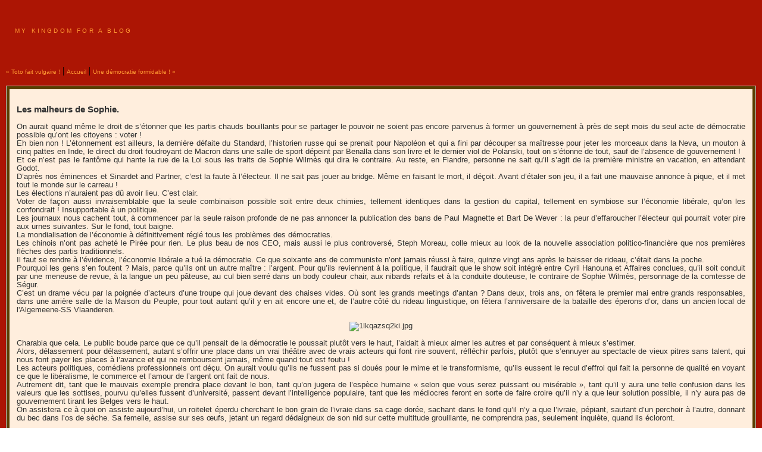

--- FILE ---
content_type: text/html
request_url: https://www.richard3.com/2019/11/les_malheurs_de_sophie.html
body_size: 5013
content:
<!DOCTYPE html PUBLIC "-//W3C//DTD XHTML 1.0 Transitional//EN"
   "http://www.w3.org/TR/xhtml1/DTD/xhtml1-transitional.dtd">
<html xmlns="http://www.w3.org/1999/xhtml" id="sixapart-standard">
<head>
   <meta http-equiv="Content-Type" content="text/html; charset=UTF-8" />
   <meta name="generator" content="Movable Type 3.2" />

   <link rel="stylesheet" href="https://www.richard3.com/styles-site.css" type="text/css" />
   <link rel="alternate" type="application/atom+xml" title="Atom" href="https://www.richard3.com/atom.xml" />
   <link rel="alternate" type="application/rss+xml" title="RSS 2.0" href="https://www.richard3.com/index.xml" />

   <title>My Kingdom For A Blog: Les malheurs de Sophie. </title>

   <link rel="start" href="https://www.richard3.com/" title="Home" />
   <link rel="prev" href="https://www.richard3.com/2019/11/toto_fait_vulgaire.html" title="Toto fait vulgaire !" />
   <link rel="next" href="https://www.richard3.com/2019/11/une_democratie_formidable_1.html" title="Une démocratie formidable !" />

   <!--
<rdf:RDF xmlns:rdf="http://www.w3.org/1999/02/22-rdf-syntax-ns#"
         xmlns:trackback="http://madskills.com/public/xml/rss/module/trackback/"
         xmlns:dc="http://purl.org/dc/elements/1.1/">
<rdf:Description
    rdf:about="https://www.richard3.com/2019/11/les_malheurs_de_sophie.html"
    trackback:ping="http://www.richard3.com/mt-tb.cgi/5042"
    dc:title="Les malheurs de Sophie. "
    dc:identifier="https://www.richard3.com/2019/11/les_malheurs_de_sophie.html"
    dc:subject=""
    dc:description="On aurait quand même le droit de s’étonner que les partis chauds bouillants pour se partager le pouvoir ne soient pas encore parvenus à former un gouvernement à près de sept mois du seul acte de démocratie possible qu’ont les..."
    dc:creator="Richard III Duc de Gloucester"
    dc:date="2019-11-12T20:30:35+01:00" />
</rdf:RDF>
-->


   

   <script type="text/javascript" src="https://www.richard3.com/mt-site.js"></script>
</head>
<body class="layout-one-column" onload="individualArchivesOnLoad(commenter_name)">
   <div id="container">
      <div id="container-inner" class="pkg">

         <div id="banner">
            <div id="banner-inner" class="pkg">
               <h1 id="banner-header"><a href="https://www.richard3.com/" accesskey="1">My Kingdom For A Blog</a></h1>
     
            </div>
         </div>

         <div id="pagebody">
            <div id="pagebody-inner" class="pkg">
               <div id="alpha">
                  <div id="alpha-inner" class="pkg">

                     <p class="content-nav">
                        <a href="https://www.richard3.com/2019/11/toto_fait_vulgaire.html">&laquo; Toto fait vulgaire !</a> |
                        <a href="https://www.richard3.com/">Accueil</a>
                        | <a href="https://www.richard3.com/2019/11/une_democratie_formidable_1.html">Une démocratie formidable ! &raquo;</a>
                     </p>

<div class="date">	
	<div class="blogbody" align="justify">
                     <a id="a005927"></a>
                     <div class="entry" id="entry-5927">
                        <h3 class="entry-header">Les malheurs de Sophie. </h3>
                        <div class="entry-content">
                           <div class="entry-body">
                              <p>On aurait quand même le droit de s’étonner que les partis chauds bouillants pour se partager le pouvoir ne soient pas encore parvenus à former un gouvernement à près de sept mois du seul acte de démocratie possible qu’ont les citoyens : voter ! <br />
Eh bien non ! L’étonnement est ailleurs, la dernière défaite du Standard, l’historien russe qui se prenait pour Napoléon et qui a fini par découper sa maîtresse pour jeter les morceaux dans la Neva, un mouton à cinq pattes en Inde, le direct du droit foudroyant de Macron dans une salle de sport dépeint par Benalla dans son livre et le dernier viol de Polanski, tout on s’étonne de tout, sauf de l’absence de gouvernement !<br />
Et ce n’est pas le fantôme qui hante la rue de la Loi sous les traits de Sophie Wilmès qui dira le contraire. Au reste, en Flandre, personne ne sait qu’il s’agit de la première ministre en vacation, en attendant Godot. <br />
 D’après nos éminences et Sinardet and Partner, c’est la faute à l’électeur. Il ne sait pas jouer au bridge. Même en faisant le mort, il déçoit. Avant d’étaler son jeu, il a fait une mauvaise annonce à pique, et il met tout le monde sur le carreau !  <br />
Les élections n’auraient pas dû avoir lieu. C’est clair. <br />
Voter de façon aussi invraisemblable que la seule combinaison possible soit entre deux chimies, tellement identiques dans la gestion du capital, tellement en symbiose sur l’économie libérale, qu’on les confondrait ! Insupportable à un politique.  <br />
Les journaux nous cachent tout, à commencer par la seule raison profonde de ne pas annoncer la publication des bans de Paul Magnette et Bart De Wever : la peur d’effaroucher l’électeur qui pourrait voter pire aux urnes suivantes. Sur le fond, tout baigne. <br />
La mondialisation de l’économie à définitivement réglé tous les problèmes des démocraties. <br />
Les chinois n’ont pas acheté le Pirée pour rien. Le plus beau de nos CEO, mais aussi le plus controversé, Steph Moreau, colle mieux au look de la nouvelle association politico-financière que nos premières flèches des partis traditionnels. <br />
Il faut se rendre à l’évidence, l’économie libérale a tué la démocratie. Ce que soixante ans de communiste n’ont jamais réussi à faire, quinze vingt ans après le baisser de rideau, c’était dans la poche. <br />
Pourquoi les gens s’en foutent ? Mais, parce qu’ils ont un autre maître : l’argent. Pour qu’ils reviennent à la politique, il faudrait que le show soit intégré entre Cyril Hanouna et Affaires conclues, qu’il soit conduit par une meneuse de revue, à la langue un peu pâteuse, au cul bien serré dans un body couleur chair, aux nibards refaits et à la conduite douteuse, le contraire de Sophie Wilmès, personnage de la comtesse de Ségur.  <br />
C’est un drame vécu par la poignée d’acteurs d’une troupe qui joue devant des chaises vides. Où sont les grands meetings d’antan ? Dans deux, trois ans, on fêtera le premier mai entre grands responsables, dans une arrière salle de la Maison du Peuple, pour tout autant qu’il y en ait encore une et, de l’autre côté du rideau linguistique, on fêtera l’anniversaire de la bataille des éperons d’or, dans un ancien local de l'Algemeene-SS Vlaanderen. </p>

<center><img alt="1lkqazsq2ki.jpg" src="http://www.richard3.com/photos/1lkqazsq2ki.jpg" width="480" height="360" /></center>

<p>Charabia que cela. Le public boude parce que ce qu’il pensait de la démocratie le poussait plutôt vers le haut, l’aidait à mieux aimer les autres et par conséquent à mieux s’estimer. <br />
Alors, délassement pour délassement, autant s’offrir une place dans un vrai théâtre avec de vrais acteurs qui font rire souvent, réfléchir parfois, plutôt que s’ennuyer au spectacle de vieux pitres sans talent, qui nous font payer les places à l’avance et qui ne remboursent jamais, même quand tout est foutu ! <br />
Les acteurs politiques, comédiens professionnels ont déçu. On aurait voulu qu’ils ne fussent pas si doués pour le mime et le transformisme, qu’ils eussent le recul d’effroi qui fait la personne de qualité en voyant ce que le libéralisme, le commerce et l’amour de l’argent ont fait de nous. <br />
Autrement dit, tant que le mauvais exemple prendra place devant le bon, tant qu’on jugera de l’espèce humaine « selon que vous serez puissant ou misérable », tant qu’il y aura une telle confusion dans les valeurs que les sottises, pourvu qu’elles fussent d’université, passent devant l’intelligence populaire, tant que les médiocres feront en sorte de faire croire qu’il n’y a que leur solution possible, il n’y aura pas de gouvernement tirant les Belges vers le haut. <br />
On assistera ce à quoi on assiste aujourd’hui, un roitelet éperdu cherchant le bon grain de l’ivraie dans sa cage dorée, sachant dans le fond qu’il n’y a que l’ivraie, pépiant, sautant d’un perchoir à l’autre, donnant du bec dans l’os de sèche. Sa femelle, assise sur ses œufs, jetant un regard dédaigneux de son nid sur cette multitude grouillante, ne comprendra pas, seulement inquiète, quand ils écloront.     <br />
</p>
                           </div>
                           <div id="more" class="entry-more">
                              
                           </div>
                        </div>
                        <p class="entry-footer">
                           <span class="post-footers">Richard III Duc de Gloucester - 20:30 </span> <span class="separator">|</span> 
                        </p>
                     </div>

                     

                                          <div id="comments" class="comments">
                        <div class="comments-content">
                           
                        </div>

                         

<div><iframe src="https://www.facebook.com/plugins/share_button.php?href=https://www.richard3.com/2019/11/les_malheurs_de_sophie.html&layout=button&size=small&mobile_iframe=true&width=73&height=20&appId" width="73" height="20" style="border:none;overflow:hidden" scrolling="no" frameborder="0" allowTransparency="true" allow="encrypted-media"></iframe></div>


<script type="text/javascript">

<!--

document.write('<f' + 'orm m' + 'ethod' + '="post" a' + 'ction="' + '/cmt.' + 'cgi"' + '>');

//-->

</script>

                        <form name="comments_form" onsubmit="if (this.bakecookie.checked) rememberMe(this)">
                           <input type="hidden" name="static" value="1" />
                           <input type="hidden" name="entry_id" value="5927" />
                           
                           <div class="comments-open" id="comments-open">
                              <h2 class="comments-open-header">Poster un commentaire</h2>
                              
                              <div class="comments-open-content">
                                 <script type="text/javascript">
                                 <!--
                                 writeTypeKeyGreeting(commenter_name, 5927);
                                 //-->
                                 </script>
                              
                                 

                                 <div id="comments-open-data">
                                    <div id="name-email">
                                       <p>
                                          <label for="comment-author">Nom:</label>
                                          <input id="comment-author" name="author" size="30" />
                                       </p>
                                       <p>
                                          <label for="comment-email">Adresse e-mail:</label>
                                          <input id="comment-email" name="email" size="30" />
                                       </p>
                                    </div>

                                    <p>
                                       <label for="comment-url">URL:</label>
                                       <input id="comment-url" name="url" size="30" />
                                    </p>

                                    <p>
                                       <label for="comment-bake-cookie"><input type="checkbox"
                                          id="comment-bake-cookie" name="bakecookie" onclick="if (!this.checked) forgetMe(document.comments_form)" value="1" />
                                          Mémoriser mes infos personnelles?</label>
                                    </p>
                                 </div>

                                 <p id="comments-open-text">
                                    <label for="comment-text">Commentaires: </label>
                                    <textarea id="comment-text" name="text" rows="10" cols="30"></textarea>
                                 </p>
 
 <p id="comments-open-challenge"><input type="hidden" id="commchallenge_beacon" name="commchallenge_beacon" value="1" /><label for="commchallenge_answer">Sécurité : Recopiez ci-dessous : le duc <strong></strong></label><br /><input type="text" id="commchallenge_answer" name="commchallenge_answer" /></p><script type="text/javascript">
<!--    
if ((typeof commenter_name != 'undefined') ||
    (typeof getCommenterName != 'undefined' &&  getCommenterName())) {
    mtHide('comments-open-challenge');
} else {
    mtShow('comments-open-challenge');
} 
// -->
</script>

                                 <div id="comments-open-footer" class="comments-open-footer">
                                    <input type="submit" accesskey="v" name="preview" id="comment-preview" value="Aperçu" />
                                    <input type="submit" accesskey="s" name="post" id="comment-post" value="Publier" />
                                 </div>
                              </div>
                           </div>
                        </form>
                        
                     </div>
                     
                  </div>
               </div>
            </div>
         </div>
      </div>
   </div>
</body>
</html>
<script>
  (function(i,s,o,g,r,a,m){i['GoogleAnalyticsObject']=r;i[r]=i[r]||function(){
  (i[r].q=i[r].q||[]).push(arguments)},i[r].l=1*new Date();a=s.createElement(o),
  m=s.getElementsByTagName(o)[0];a.async=1;a.src=g;m.parentNode.insertBefore(a,m)
  })(window,document,'script','//www.google-analytics.com/analytics.js','ga');

  ga('create', 'UA-17642070-9', 'auto');
  ga('send', 'pageview');

</script>
